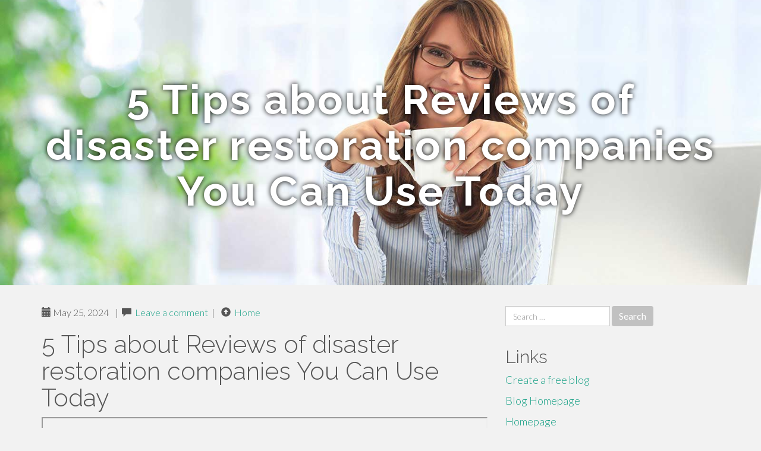

--- FILE ---
content_type: text/html; charset=UTF-8
request_url: https://waterdamagerestorationfor08417.total-blog.com/5-tips-about-reviews-of-disaster-restoration-companies-you-can-use-today-52481358
body_size: 5178
content:
<!DOCTYPE html>
<html lang="en-US">
<head>
<meta charset="UTF-8">
<meta name="viewport" content="width=device-width, initial-scale=1">
<title>5 Tips about Reviews of disaster restoration companies You Can Use Today</title>
<link href="https://static.total-blog.com/favicon.ico" rel="shortcut icon" />

<style type="text/css">
img.wp-smiley,
img.emoji {
	display: inline !important;
	border: none !important;
	box-shadow: none !important;
	height: 1em !important;
	width: 1em !important;
	margin: 0 .07em !important;
	vertical-align: -0.1em !important;
	background: none !important;
	padding: 0 !important;
}
</style>
<link rel="stylesheet" href="https://cdnjs.cloudflare.com/ajax/libs/twitter-bootstrap/3.3.2/css/bootstrap.min.css">
<link rel='stylesheet' id='theme-base-css'  href='https://static.total-blog.com/blog1/img/theme-base.css' type='text/css' media='all' />
<link rel='stylesheet' id='theme-flat-css'  href='https://static.total-blog.com/blog1/img/theme-flat.css' type='text/css' media='all' />
<link rel='stylesheet' id='google_fonts-css'  href='//fonts.googleapis.com/css?family=Lato:300,400,700|Raleway:400,300,700' type='text/css' media='screen' />
<link rel='stylesheet' id='font-awesome-css'  href='https://static.total-blog.com/blog1/img/font-awesome.min.css' type='text/css' media='all' />
<link rel='stylesheet' id='flat-bootstrap-css'  href='https://static.total-blog.com/blog1/img/style.css' type='text/css' media='all' />

<style>
body {background-color: #f2f2f2;}
h1 {font-size: 41px;}
</style>

<link rel="canonical" href="https://waterdamagerestorationfor08417.total-blog.com/5-tips-about-reviews-of-disaster-restoration-companies-you-can-use-today-52481358" />
	<style type="text/css">.recentcomments a{display:inline !important;padding:0 !important;margin:0 !important;}</style>
</head>

<body class="single single-post postid-4 single-format-standard has-header-image">
<div id="page" class="hfeed site">
	<header id="masthead" class="site-header" role="banner">
		<nav id="site-navigation" class="main-navigation" role="navigation"></nav><!-- #site-navigation -->
	</header><!-- #masthead -->

	<div id="content" class="site-content">

			<header class="content-header-image">
			<div class="section-image" style="background-image: url('https://static.total-blog.com/blog1/img/08.jpg')">
				<div class="section-image-overlay">
				<h1 class="header-image-title">5 Tips about Reviews of disaster restoration companies You Can Use Today</h1>
								
				</div><!-- .cover-image-overlay or .section-image-overlay -->
			</div><!-- .cover-image or .section-image -->
		</header><!-- content-header-image -->

<a id="pagetop"></a>

<div class="container">
<div id="main-grid" class="row">

	




<div id="primary" class="content-area col-md-8">
		<main id="main" class="site-main" role="main">

<article id="post-4" class="post-4 post type-post status-publish format-standard hentry category-uncategorized">
			
<header class="entry-header">
	<div class="entry-meta">
	
        <span class="posted-on"><span class="glyphicon glyphicon-calendar"></span>&nbsp;May 25, 2024</span>
		 &nbsp;|&nbsp;

         <span class="glyphicon glyphicon-comment"></span>&nbsp; <a href="https://waterdamagerestorationfor08417.total-blog.com/5-tips-about-reviews-of-disaster-restoration-companies-you-can-use-today-52481358#respond">Leave a comment</a> </span>
		 &nbsp;|&nbsp;                  
         
         <span class="comments-link"><span class="glyphicon glyphicon-comment pag_home" style="content: \e133;"></span>&nbsp; <a href="/">Home</a> </span>
         <style>.pag_home:before{content:"\e133"}</style>

         
				
	</div><!-- .entry-meta -->
</header><!-- .entry-header -->
		
	<div class="entry-content">
	    <h1>5 Tips about Reviews of disaster restoration companies You Can Use Today</h1>
<iframe src=""https://www.google.com/maps/embed/v1/directions?key=AIzaSyArjM4naeWiWyI6QlSo2ww4zGwQ7Nw7r_s&origin=33.2063045,-87.5405954&destination=Dry+Fast,+5011+Old+Cottondale+Rd,+Cottondale,+AL+35453,+USA&mode=driving"" width='100%' height='600'>Water Damage Restoration Greensboro AL</iframe><iframe width="560" height="315" src="//www.youtube.com/embed/zalXSeQtMuA" frameborder="0" allowfullscreen></iframe><br><br>It's the accountability from the assets owner to verify which the employed contractor furnishes the necessary license and insurance policy necessary for that perform becoming done. The promoting suppliers detailed tend not to represent an endorsement by this site.<br><br>In need of fast provider? Your house may be flooded due to a ruptured drainpipe or A further accident but water getting into the house is actually a precursor to many different problems. In emergency predicament for instance these, we will probably be there that will help straight away.<br><br>Disclaimer: RestoreToday.net is really a cost-free referral service operated by RB Brand names LLC that helps buyers link with nearby contractors. All contractors are impartial and RB Models LLC won't warrant or assure any perform carried out. It's the accountability from the person to verify the contractor they retain the services of has the mandatory license, certifications and insurance policies essential for the do the job being performed. RB Brands LLC is compensated monetarily by our associates for delivering this service. By supplying your cell phone number to RB Manufacturers LLC, you authorize each us and our partners to connect with or text you for just about any goal, which include promoting functions.<br><br>That has a nationwide network of expert remediation and restoration professionals, no one is better Outfitted to deal with your problems.<br><br>There isn't any need to delay reaching out to your remediation and restoration specialist. Using a zero-obligation phone connect with, we'll immediately join you that has a water damage professional who can devise a system to handle your challenges.<br><br>When is the last time you crawled below your house? Water damage with your crawlspace can go unnoticed and induce major structural damage.<br><br>Our restoration associates are effective at handling numerous types of remediation & restoration tasks. Compact scale, emergency response, total-structure damage containment and restoration, and anything at all between - our restoration partners will listen to your requirements and provide a system to solve your challenges.<br><br>Our restoration companions will collaborate along with you to timetable an appointment immediately, accommodating your most popular timing.<br><br>Water damage remediation and restoration methods and systems vary by locale. It can be essential to collaborate which has a expert knowledgeable about your location's programs and codes. We'll link you with a neighborhood restoration qualified who can offer a customized Remedy towards your concerns.<br><br>Never let the challenge linger, possibly triggering more damage for your residence. Give <a href="https://waterdamagerestorationfor34444.blog2freedom.com/27341925/how-to-handle-storm-damage-repair-secrets">sites</a> us a phone nowadays to unravel your remediation and restoration problems.<br><br>Get back to savoring your life in convenience! Our restoration partner will determine the issue and supply a intend to resolve your troubles quickly and easily.<br><br>You might not glimpse with your basement daily, but When you have a leak, water will certainly find its way there.<br><br>Discover ABOUT RESTORATION Promotion: wateremoval.com is really a pooled restoration company advertisement. Providers are unbiased and restoratlon.com does not warrant or guarantee any work executed.<br><br>RestoreToday.net can be a totally free referral assistance operated by RB Models LLC that helps people join with neighborhood contractors. All contractors are unbiased and RB Brand names LLC won't warrant or guarantee any work carried out. It is the responsibility in the consumer to verify the contractor they hire has the mandatory license, certifications and insurance policy necessary for your get the job done remaining done. RB Brand <a href="https://waterdamagecleanupafterna39483.onesmablog.com/how-to-handle-storm-damage-repair-no-further-a-mystery-67594019">see post</a> names LLC is compensated financially by our associates for furnishing this support. By providing your contact number to RB Makes LLC, you authorize the two us and our partners to contact or textual content you for any intent, which include advertising applications.<br><br>It's the obligation from the home proprietor to validate which the employed contractor furnishes the mandatory license and insurance policy expected for the operate staying done. The promotion vendors mentioned do not represent an endorsement by This page.<br><br>When you've got a flood it can be crucial to have a professional extract the water and do the dry-out to attenuate damage to the property.	<footer class="entry-meta" style="margin-top:30px">
			<a href="https://remove.backlinks.live" target="_blank"><span class="meta-nav"></span>Report This Page</a>
	</footer><!-- .entry-meta -->
		
	</div><!-- .entry-content -->
	
</article><!-- #post-## -->

			
<div id="comments" class="comments-area">
	
	<div id="respond" class="comment-respond">
		<h3 id="reply-title" class="comment-reply-title" style="margin-top:50px">Leave a Reply <small><a rel="nofollow" id="cancel-comment-reply-link" href="/index.php/2015/10/12/choosing-the-right-television-for-the-home/#respond" style="display:none;">Cancel reply</a></small></h3>
			<form action="#" method="post" id="commentform" class="comment-form" novalidate>
				<p class="comment-notes"><span id="email-notes">Your email address will not be published.</span> Required fields are marked <span class="required">*</span></p>							<p class="comment-form-author"><label for="author">Name <span class="required">*</span></label> <input id="author" name="author" type="text" value="" size="30" aria-required='true' required='required' /></p>
<p class="comment-form-email"><label for="email">Email <span class="required">*</span></label> <input id="email" name="email" type="email" value="" size="30" aria-describedby="email-notes" aria-required='true' required='required' /></p>
<p class="comment-form-url"><label for="url">Website</label> <input id="url" name="url" type="url" value="" size="30" /></p>
												<p class="comment-form-comment"><label for="comment">Comment</label> <textarea id="comment" name="comment" cols="45" rows="8"  aria-required="true" required></textarea></p>						
						<p class="form-submit"><input name="submit" type="submit" id="submit" class="submit" value="Post Comment" /> <input type='hidden' name='comment_post_ID' value='4' id='comment_post_ID' />
<input type='hidden' name='comment_parent' id='comment_parent' value='0' />
</p>					</form>
							</div><!-- #respond -->
			
</div><!-- #comments -->
		
		</main><!-- #main -->
	</div>


	<!-- #primary -->

	<div id="secondary" class="widget-area col-md-4" role="complementary">
				<aside id="search-2" class="widget clearfix widget_search" style="dis"><form role="search" method="get" class="search-form form-inline" action="#">
<div class="form-group">
	<label>
		<span class="screen-reader-text sr-only">Search for:</span>
		<input type="search" class="search-field form-control" placeholder="Search &hellip;" value="" name="s">
	</label>
	<input type="submit" class="search-submit btn btn-primary" value="Search">
</div><!-- .form-group -->
</form>
</aside>

<aside id="recent-posts-2" class="widget clearfix widget_recent_entries">		<h2 class="widget-title">Links</h2>
<ul>
	<li><a href="https://total-blog.com/signup">Create a free blog</a></li>
   	<li><a href="/">Blog Homepage</a></li>
	<li><a href="https://total-blog.com">Homepage</a></li>
</ul>
</aside>

<aside id="recent-comments-2" class="widget clearfix widget_recent_comments">
	<h2 class="widget-title">Hits</h2>
    <ul id="recentcomments"><li class="recentcomments"><span class="comment-author-link"><b>602</b> Visitors at this page</li></ul></aside><aside id="archives-2" class="widget clearfix widget_archive"><h2 class="widget-title">Archives</h2><ul>
		<li><a href='/'>January 2026</a></li>
	</ul>
</aside>

<aside id="categories-2" class="widget clearfix widget_categories">
	<h2 class="widget-title">Categories</h2>
    <ul><li class="cat-item cat-item-1"><a href="#" >Uncategorized</a></li></ul>
</aside>
<aside id="meta-2" class="widget clearfix widget_meta">
	<h2 class="widget-title">Meta</h2>
	<ul>
		<li><a href="https://remove.backlinks.live" target="_blank">Report This Page</a></li>
		<li><a href="https://total-blog.com/login">Log in</a></li>
	</ul>
</aside>
</div><!-- #secondary -->
</div><!-- .row -->
</div><!-- .container -->

	</div><!-- #content -->


  <footer id="colophon" class="site-footer" role="contentinfo">
		
	<div class="sidebar-footer clearfix" style="padding:2px; "><!-- .container -->
	</div><!-- .sidebar-footer -->

	<div class="after-footer">
	<div class="container">

		<div class="footer-nav-menu pull-left">
			<nav id="footer-navigation" class="secondary-navigation" role="navigation">
				<h1 class="menu-toggle sr-only">Footer Menu</h1>
				
			<div class="sample-menu-footer-container">
			<ul id="sample-menu-footer" class="list-inline dividers">
			<li id="menu-item-sample-1" class="menu-item menu-item-type-custom menu-item-object-custom menu-item-sample-1"><a class="smoothscroll" title="Back to top of page" href="#page"><span class="fa fa-angle-up"></span> Top</a></li>
			<li id="menu-item-sample-2" class="menu-item menu-item-type-post_type menu-item-object-page menu-item-sample-2"><a title="Home" href="/">Home</a></li>
			</ul>
			</div>			</nav>
			</div><!-- .footer-nav-menu -->
		
					<div id="site-credits" class="site-credits pull-right">
			<span class="credits-copyright">&copy; 2026 <a href="https://total-blog.com" rel="home">total-blog.com</a>. <span style="display: none;"><a href="https://total-blog.com/forum">forum</a></span> </span><span class="credits-theme">Theme by <a href="#" rel="profile" target="_blank">XtremelySocial and Blacktie</a>.</span>			</div><!-- .site-credits -->
		
	</div><!-- .container -->
	</div><!-- .after-footer -->
	<span style="display:none"><a href="https://total-blog.com/latest?1">1</a><a href="https://total-blog.com/latest?2">2</a><a href="https://total-blog.com/latest?3">3</a><a href="https://total-blog.com/latest?4">4</a><a href="https://total-blog.com/latest?5">5</a></span>
  </footer><!-- #colophon -->

</div><!-- #page -->

<script defer src="https://static.cloudflareinsights.com/beacon.min.js/vcd15cbe7772f49c399c6a5babf22c1241717689176015" integrity="sha512-ZpsOmlRQV6y907TI0dKBHq9Md29nnaEIPlkf84rnaERnq6zvWvPUqr2ft8M1aS28oN72PdrCzSjY4U6VaAw1EQ==" data-cf-beacon='{"version":"2024.11.0","token":"b5c29fa2964748f5a5a0297de084bcce","r":1,"server_timing":{"name":{"cfCacheStatus":true,"cfEdge":true,"cfExtPri":true,"cfL4":true,"cfOrigin":true,"cfSpeedBrain":true},"location_startswith":null}}' crossorigin="anonymous"></script>
</body>
</html>